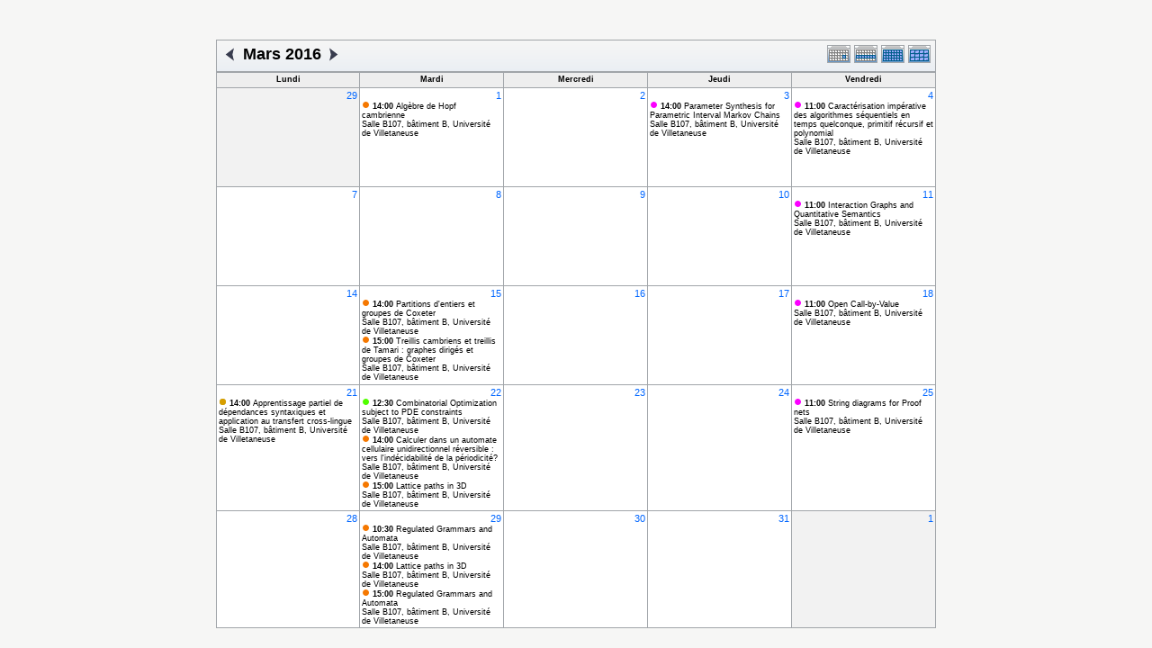

--- FILE ---
content_type: text/html; charset=UTF-8
request_url: https://lipn.univ-paris13.fr/applications/seminaires/phpicalendar/month.php?cal=a3,aoc,calin,lcr,mercred,rcln&getdate=20160313
body_size: 11748
content:
<!DOCTYPE html PUBLIC "-//W3C//DTD XHTML 1.0 Transitional//EN"
    "http://www.w3.org/TR/xhtml1/DTD/xhtml1-transitional.dtd">
<html xmlns="http://www.w3.org/1999/xhtml">
    <head>
        <meta http-equiv="content-type" content="text/html; charset=UTF-8" />
        <title>A3, AOC, CALIN, LCR, MERCRED, RCLN - Mars 2016</title>
        <link rel="stylesheet" type="text/css" href="https://lipn.univ-paris13.fr:443/applications/seminaires/phpicalendar/templates/noir/default.css" />
        <script id="nicetitle" type="text/javascript" src="https://lipn.univ-paris13.fr:443/applications/seminaires/phpicalendar/nicetitle/nicetitle.js"></script>
        <link rel="stylesheet" type="text/css" href="https://lipn.univ-paris13.fr:443/applications/seminaires/phpicalendar/nicetitle/nicetitle.css" />
        		
            <script language="JavaScript" type="text/javascript">
<!--
function openEventWindow(num) {
	// populate the hidden form
	var data = document.popup_data[num];
	var form = document.forms.eventPopupForm;
	form.elements.date.value = data.date;
	form.elements.time.value = data.time;
	form.elements.uid.value = data.uid;
	form.elements.cpath.value = data.cpath;
	form.elements.event_data.value = data.event_data;
	
	// open a new window
	var w = window.open('', 'Popup', 'scrollbars=yes,width=550,height=350');
	form.target = 'Popup';
	form.submit();
}

function EventData(date, time, uid, cpath, event_data) {
	this.date = date;
	this.time = time;
	this.uid = uid;
	this.cpath = cpath;
	this.event_data = event_data;
}
//-->
</script>
<script language="JavaScript" type="text/javascript">
<!--

function openTodoInfo(num) {	
	// populate the hidden form
	var data = document.todo_popup_data[num];
	var form = document.forms.todoPopupForm;

	form.elements.todo_data.value = data.todo_data;

	// open a new window
	var w = window.open('', 'Popup', 'scrollbars=yes,width=550,height=350');
	form.target = 'Popup';
	form.submit();
}
function TodoData(todo_data,todo_text) {
	this.todo_data = todo_data;
	this.todo_text = todo_text;
}

document.popup_data = new Array();
document.todo_popup_data = new Array();
//-->
</script>
<script language="JavaScript" type="text/javascript">
<!--

function submitform(form, value) {
	// Parse value.
	var values = decodeURI(value).split("&");
	var temp = values[0].split("?", 2);
	var action = temp[0];
	values[0] = temp[1];

	try {
		form.setAttribute("action", action);
	}
	catch(e) {
		form.action = action;
	}

	// Stuff the hidden form fields.
	for (var i = 0; i < values.length; i++) {
		temp = values[i].split("=", 2);
		form.elements.namedItem(temp[0]).value = temp[1];
	}

	// Clear the select+option value.
	var select = form.elements.namedItem("form_action")
	select.options[select.selectedIndex].value = "";

	form.submit();
}
//-->
</script>

    </head>
    <body>
        <script type="text/javascript">
            function afficher_cacher(id)
        {
                if (document.getElementById(id).style.display == "none")
            {
                        document.getElementById(id).style.display = "block";
                        document.getElementById('bouton_' + id).innerHTML = 'Cacher le texte';
                    }
                    else
            {
                        document.getElementById(id).style.display = "none";
                        document.getElementById('bouton_' + id).innerHTML = 'Afficher le texte';
                    }
                    return true;
                }
        </script>
        <form name="eventPopupForm" id="eventPopupForm" method="post" action="includes/event.php" style="display: none;">
            <input type="hidden" name="date" id="date" value="" />
            <input type="hidden" name="time" id="time" value="" />
            <input type="hidden" name="uid" id="uid" value="" />
            <input type="hidden" name="cpath" id="cpath" value="" />
            <input type="hidden" name="event_data" id="event_data" value="" />
        </form>
        <form name="todoPopupForm" id="todoPopupForm" method="post" action="includes/todo.php" style="display: none;">
            <input type="hidden" name="todo_data" id="todo_data" value="" />
            <input type="hidden" name="todo_text" id="todo_text" value="" />
        </form>

<center>
    
    <br><br>
   
    <table border="0" cellpadding="0" cellspacing="0" class="maintable">
        <tr>
            <td valign="top">
                <table width="100%" border="0" cellspacing="0" cellpadding="0" class="calborder">
                    <tr>
                        <td align="center" valign="middle">
                            <table width="100%" border="0" cellspacing="0" cellpadding="0">
                                <tr valign="top">
                                    <td align="left" width="100%" class="title">
                                        <table border="0" cellspacing="0" cellpadding="0">
                                            <tr valign="top">
                                                <td><a class="psf" href="month.php?cal=a3,aoc,calin,lcr,mercred,rcln&amp;getdate=20160213"><img src="templates/noir/images/left_day.gif" alt="Pr&eacute;c&eacute;dent" border="0" /></a></td>
                                                <td><h1>Mars 2016</h1></td>
                                                <td><a class="psf" href="month.php?cal=a3,aoc,calin,lcr,mercred,rcln&amp;getdate=20160413"><img src="templates/noir/images/right_day.gif" alt="Suivant" border="0" /></a></td>
                                            </tr>
                                        </table>
                                    </td>
                                    <td align="right" width="120" class="navback">	
                                        <div style="padding-top: 3px;">
                                            <table width="120" border="0" cellpadding="0" cellspacing="0">
                                                <tr valign="top">
                                                    <td><a class="psf" href="day.php?cal=a3,aoc,calin,lcr,mercred,rcln&amp;getdate=20160313"><img src="templates/noir/images/day_on.gif" alt="Jour" title="Jour" border="0" /></a></td>
                                                    <td><a class="psf" href="week.php?cal=a3,aoc,calin,lcr,mercred,rcln&amp;getdate=20160313"><img src="templates/noir/images/week_on.gif" alt="Semaine" title="Semaine" border="0" /></a></td>
                                                    <td><a class="psf" href="month.php?cal=a3,aoc,calin,lcr,mercred,rcln&amp;getdate=20160313"><img src="templates/noir/images/month_on.gif" alt="Mois" title="Mois" border="0" /></a></td>
                                                    <td><a class="psf" href="year.php?cal=a3,aoc,calin,lcr,mercred,rcln&amp;getdate=20160313"><img src="templates/noir/images/year_on.gif" alt="Ann&eacute;e" title="Ann&eacute;e" border="0" /></a></td>
                                                </tr>
                                            </table>
                                        </div>
                                    </td>
                                </tr>  			
                            </table>
                        </td>
                    </tr>	
                </table>
                <table width="100%" border="0" cellspacing="1" cellpadding="2" class="monthback tfixed">
	<tr>
		<td valign="top" height="12" class="dateback">
			<center class="V9BOLD">Lundi</center>
		</td><td valign="top" height="12" class="dateback">
			<center class="V9BOLD">Mardi</center>
		</td><td valign="top" height="12" class="dateback">
			<center class="V9BOLD">Mercredi</center>
		</td><td valign="top" height="12" class="dateback">
			<center class="V9BOLD">Jeudi</center>
		</td><td valign="top" height="12" class="dateback">
			<center class="V9BOLD">Vendredi</center>
		</td>
	</tr>
	<tr><td class="monthoff">
			<div align="right">
				<a class="psf" href="day.php?cal=a3,aoc,calin,lcr,mercred,rcln&amp;getdate=20160229">29</a>
			</div>
			
				
		</td><td class="monthreg">
			<div align="right">
				<a class="psf" href="day.php?cal=a3,aoc,calin,lcr,mercred,rcln&amp;getdate=20160301">1</a>
			</div>
			
			<div class="V9"><img src="templates/noir/images/monthdot_3.gif" alt="" width="9" height="9" border="0" />
				<script language='Javascript' type='text/javascript'><!--
				var eventData = new EventData('20160301', '1400', '20260114T150003CET-81032sXLoo@calin-1.lipn.fr','','a:25:{s:11:\"event_start\";s:4:\"1400\";s:9:\"event_end\";s:4:\"1700\";s:13:\"display_start\";s:4:\"1400\";s:11:\"display_end\";s:4:\"1700\";s:14:\"start_unixtime\";s:10:\"1456837200\";s:12:\"end_unixtime\";s:10:\"1456848000\";s:10:\"event_text\";s:31:\"Alg%C3%A8bre+de+Hopf+cambrienne\";s:12:\"event_length\";s:5:\"10800\";s:13:\"event_overlap\";s:1:\"0\";s:11:\"description\";s:975:\"Gr%C3%A9gory+Ch%C3%A2tel+En+1998%2C+Loday+et+Ronco+d%C3%A9crivent+une+alg%C3%A8bre+de+Hopf+combinatoire+dont+la+base+est+indic%C3%A9e+par+des+arbres+binaires.+Cette+alg%C3%A8bre+poss%C3%A8de+de+nombreux+liens+avec+divers+r%C3%A9sultats+ant%C3%A9rieurs.+Son+produit+est+en+particulier+li%C3%A9+aux+intervalles+du+treillis+de+Tamari%2C+structure+d%27ordre+partiel+dont+les+%C3%A9l%C3%A9ments+sont+des+arbres+binaires.+En+2006%2C+Reading+d%C3%A9finit+la+notion+de+treillis+cambrien+d%27un+groupes+de+Coxeter.+Le+treillis+Cambrien+g%C3%A9n%C3%A9ralise+l%27ordre+de+Tamari+en+utilisant+des+structures+arborescentes+qui+g%C3%A9n%C3%A9ralisent+les+arbres+binaires+%3A+les+arbres+cambriens.+Une+question+naturelle+se+pose+alors+%3A+est-il+possible+de+g%C3%A9n%C3%A9raliser+l%27alg%C3%A8bre+de+Hopf+de+Loday-Ronco+aux+arbres+cambriens+%3F+Dans+cette+pr%C3%A9sentation%2C+j%27expliquerai+les+r%C3%A9sultats+que+nous+avons+obtenus+avec+Vincent+Pilaud+sur+les+arbres+cambriens+en+type+A.\";s:6:\"status\";s:0:\"\";s:5:\"class\";s:0:\"\";s:9:\"spans_day\";s:0:\"\";s:8:\"location\";s:64:\"Salle+B107%2C+b%C3%A2timent+B%2C+Universit%C3%A9+de+Villetaneuse\";s:10:\"categories\";s:18:\"yooSEMINAIRE CALIN\";s:9:\"organizer\";s:6:\"a:0:{}\";s:8:\"attendee\";s:6:\"a:0:{}\";s:9:\"calnumber\";s:1:\"3\";s:7:\"calname\";s:5:\"CALIN\";s:8:\"timezone\";s:12:\"Europe/Paris\";s:5:\"other\";s:0:\"\";s:3:\"geo\";s:0:\"\";s:3:\"url\";s:0:\"\";s:8:\"sequence\";s:1:\"0\";s:5:\"recur\";s:0:\"\";}');
				document.popup_data[15] = eventData;
				// --></script><a class="ps3" title="Algèbre de Hopf cambrienne
14:00 - 17:00
Location: Salle B107, bâtiment B, Université de Villetaneuse

Grégory Châtel En 1998, Loday et Ronco décrivent une algèbre de Hopf combinatoire dont la base est indicée par des arbres binaires. Cette algèbre possède de nombreux liens avec divers résultats antérieurs. Son produit est en particulier lié aux intervalles du treillis de Tamari, structure d&#39;ordre partiel dont les éléments sont des arbres binaires. En 2006, Reading définit la notion de treillis cambrien d&#39;un groupes de Coxeter. Le treillis ..." href="#" onclick="openEventWindow(15); return false;"><span style="font-weight: bold;">14:00</span> Algèbre de Hopf cambrienne</a>
<br /><span style="font-size: 95%">Salle B107, bâtiment B, Université de Villetaneuse</span></div>	
		</td><td class="monthreg">
			<div align="right">
				<a class="psf" href="day.php?cal=a3,aoc,calin,lcr,mercred,rcln&amp;getdate=20160302">2</a>
			</div>
			
				
		</td><td class="monthreg">
			<div align="right">
				<a class="psf" href="day.php?cal=a3,aoc,calin,lcr,mercred,rcln&amp;getdate=20160303">3</a>
			</div>
			
			<div class="V9"><img src="templates/noir/images/monthdot_4.gif" alt="" width="9" height="9" border="0" />
				<script language='Javascript' type='text/javascript'><!--
				var eventData = new EventData('20160303', '1400', '20190227T150001CET-9399I0N3pa@lcr-1.lipn.fr','','a:25:{s:11:\"event_start\";s:4:\"1400\";s:9:\"event_end\";s:4:\"1500\";s:13:\"display_start\";s:4:\"1400\";s:11:\"display_end\";s:4:\"1500\";s:14:\"start_unixtime\";s:10:\"1457010000\";s:12:\"end_unixtime\";s:10:\"1457013600\";s:10:\"event_text\";s:57:\"Parameter+Synthesis+for+Parametric+Interval+Markov+Chains\";s:12:\"event_length\";s:4:\"3600\";s:13:\"event_overlap\";s:1:\"0\";s:11:\"description\";s:805:\"Laure+Petrucci+Interval+Markov+Chains+%28IMCs%29+are+the+base+of+a+classic+probabilistic+specification+theory+introduced+by+Larsen+and+Jonsson+in+1991.+They+are+also+a+popular+abstraction+for+probabilistic+systems.+In+this+paper+we+study+parameter+synthesis+for+a+parametric+extension+of+Interval+Markov+Chains+in+which+the+endpoints+of+intervals+may+be+replaced+with+parameters.+In+particular%[base64].+We+also+discuss+how+our+constructions+can+be+modified+in+order+to+synthesise+all+parameter+values+ensuring+other+typical+properties.+Joint+work+with+Beno%C3%AEt+Delahaye+and+Didier+Lime\";s:6:\"status\";s:0:\"\";s:5:\"class\";s:0:\"\";s:9:\"spans_day\";s:0:\"\";s:8:\"location\";s:64:\"Salle+B107%2C+b%C3%A2timent+B%2C+Universit%C3%A9+de+Villetaneuse\";s:10:\"categories\";s:16:\"yooSEMINAIRE LCR\";s:9:\"organizer\";s:6:\"a:0:{}\";s:8:\"attendee\";s:6:\"a:0:{}\";s:9:\"calnumber\";s:1:\"4\";s:7:\"calname\";s:3:\"LCR\";s:8:\"timezone\";s:12:\"Europe/Paris\";s:5:\"other\";s:0:\"\";s:3:\"geo\";s:0:\"\";s:3:\"url\";s:0:\"\";s:8:\"sequence\";s:1:\"0\";s:5:\"recur\";s:0:\"\";}');
				document.popup_data[16] = eventData;
				// --></script><a class="ps3" title="Parameter Synthesis for Parametric Interval Markov Chains
14:00 - 15:00
Location: Salle B107, bâtiment B, Université de Villetaneuse

Laure Petrucci Interval Markov Chains (IMCs) are the base of a classic probabilistic specification theory introduced by Larsen and Jonsson in 1991. They are also a popular abstraction for probabilistic systems. In this paper we study parameter synthesis for a parametric extension of Interval Markov Chains in which the endpoints of intervals may be replaced with parameters. In particular, we propose constructions for the synthesis of all parameter values ensuring several properties such as consistency and consistent reachability in both the ..." href="#" onclick="openEventWindow(16); return false;"><span style="font-weight: bold;">14:00</span> Parameter Synthesis for Parametric Interval Markov Chains</a>
<br /><span style="font-size: 95%">Salle B107, bâtiment B, Université de Villetaneuse</span></div>	
		</td><td class="monthreg">
			<div align="right">
				<a class="psf" href="day.php?cal=a3,aoc,calin,lcr,mercred,rcln&amp;getdate=20160304">4</a>
			</div>
			
			<div class="V9"><img src="templates/noir/images/monthdot_4.gif" alt="" width="9" height="9" border="0" />
				<script language='Javascript' type='text/javascript'><!--
				var eventData = new EventData('20160304', '1100', '20190227T150001CET-9394CEBnOp@lcr-1.lipn.fr','','a:25:{s:11:\"event_start\";s:4:\"1100\";s:9:\"event_end\";s:4:\"1230\";s:13:\"display_start\";s:4:\"1100\";s:11:\"display_end\";s:4:\"1230\";s:14:\"start_unixtime\";s:10:\"1457085600\";s:12:\"end_unixtime\";s:10:\"1457091000\";s:10:\"event_text\";s:129:\"Caract%C3%A9risation+imp%C3%A9rative+des+algorithmes+s%C3%A9quentiels+en+temps+quelconque%2C+primitif+r%C3%A9cursif+et+polynomial\";s:12:\"event_length\";s:4:\"5400\";s:13:\"event_overlap\";s:1:\"0\";s:11:\"description\";s:3092:\"Yoann+Marquer+Les+fonctions+calculables+ont+%C3%A9t%C3%A9+formalis%C3%A9es+par+diff%C3%A9rents+mod%C3%A8les+de+calcul+%28r%C3%A9cursion%2C+lambda-calcul%2C+machines+de+Turing%29+ayant+le+m%C3%AAme+comportement+entr%C3%A9es-sortie+%3A+c%27est+la+th%C3%A8se+de+Church.+Par+exemple%2C+une+machine+de+Turing+%C3%A0+un+ruban+peut+simuler+les+r%C3%A9sultats+calcul%C3%A9s+par+une+machine+%C3%A0+deux+rubans.+Pourtant%2C+pour+la+reconnaissance+de+palindrome+la+machine+%C3%A0+un+seul+ruban+n%C3%A9cessite+une+complexit%C3%A9+en+temps+sup%C3%A9rieure.+Ainsi%2C+il+faut+%C3%A9tudier+les+%C3%A9tapes+interm%C3%A9diaires.+Nous+d%C3%A9finissons+donc+une+simulation+pas+%C3%A0+pas+entre+ex%C3%A9cutions%2C+utilisant+uniquement+des+variables+temporaires+et+une+dilatation+temporelle.%0A%0A%0ALa+th%C3%A8se+de+Church+concernait+donc+les+fonctions%2C+et+il+nous+faut+une+nouvelle+th%C3%A8se+pour+les+algorithmes.+Nous+avons+choisi+celle+de+Gurevich+pour+sa+pr%C3%A9sentation+axiomatique+%3A+un+algorithme+s%C3%A9quentiel+est+un+objet+v%C3%A9rifiant+les+trois+postulats+de+temps+s%C3%A9quentiel%2C+d%27%C3%A9tats+abstraits+et+d%27exploration+born%C3%A9e.+De+plus%2C+il+a+montr%C3%A9+que+les+algorithmes+s%C3%A9quentiels+co%C3%AFncident+avec+son+mod%C3%A8le+des+Abstract+State+Machines.+Nous+dirons+donc+qu%27un+mod%C3%A8le+de+calcul+est+algorithmiquement+complet+s%27il+existe+une+simulation+mutuelle+d%27ex%C3%A9cutions+entre+lui+et+les+ASMs.%0A%0A%0APour+obtenir+des+r%C3%A9sultats+sur+des+mod%C3%A8les+de+calcul+plus+usuels%2C+nous+formalisons+les+langages+imp%C3%A9ratifs+par+un+syst%C3%A8me+de+transition.+En+%C3%A9tudiant+leur+s%C3%A9mantique+op%C3%A9rationnelle+pas+%C3%A0+pas+et+en+d%C3%A9veloppant+une+notion+de+graphe+d%27ex%C3%A9cution%2C+nous+montrons+qu%27une+variante+du+langage+While+de+Jones+est+algorithmiquement+compl%C3%A8te.+Ce+r%C3%A9sultat+%C3%A9tant+%C3%A0+structures+de+donn%C3%A9es+pr%C3%A8s%2C+il+correspond+donc+%C3%A0+une+%C3%A9quivalence+entre+les+structures+de+contr%C3%B4le+des+ASMs+et+des+langages+imp%C3%A9ratifs.+De+plus%2C+%C3%A9tant+pr%C3%A9occup%C3%A9s+par+la+faisabilit%C3%A9+des+algorithmes%2C+nous+montrons+que+les+structures+du+premier+ordre+utilis%C3%A9es+par+Gurevich+permettent+bien+d%27impl%C3%A9menter+les+structures+de+donn%C3%A9es+usuelles.%0A%0A%0ANotre+soucis+de+la+faisabilit%C3%A9+nous+a+%C3%A9galement+conduit+%C3%A0+%C3%A9tudier+en+terme+de+complexit%C3%A9+implicite+deux+restrictions+des+ASMs+%3A+celles+en+temps+primitif+r%C3%A9cursif+%28les+op%C3%A9rations+usuelles+et+terminales%29+et+celles+en+temps+polynomial+%28les+ex%C3%A9cutions+r%C3%A9alistes%29.+Nous+montrons+d%27une+part+que+si+les+structures+de+donn%C3%A9es+sont+%C3%A9galement+primitives+r%C3%A9cursives%2C+alors+une+variante+LoopC+du+langage+Loop+de+Meyer+et+Ritchie+est+compl%C3%A8te+pour+les+algorithmes+en+temps+primitif+r%C3%A9cursif.+D%27autre+part%2C+une+restriction+syntaxique+LoopCstat+de+LoopC+est+compl%C3%A8te+pour+les+algorithmes+en+temps+polynomial%2C+sans+restriction+sur+les+structures+de+donn%C3%A9es+et+en+caract%C3%A9risant+syntaxiquement+le+degr%C3%A9+du+polyn%C3%B4me.\";s:6:\"status\";s:0:\"\";s:5:\"class\";s:0:\"\";s:9:\"spans_day\";s:0:\"\";s:8:\"location\";s:64:\"Salle+B107%2C+b%C3%A2timent+B%2C+Universit%C3%A9+de+Villetaneuse\";s:10:\"categories\";s:16:\"yooSEMINAIRE LCR\";s:9:\"organizer\";s:6:\"a:0:{}\";s:8:\"attendee\";s:6:\"a:0:{}\";s:9:\"calnumber\";s:1:\"4\";s:7:\"calname\";s:3:\"LCR\";s:8:\"timezone\";s:12:\"Europe/Paris\";s:5:\"other\";s:0:\"\";s:3:\"geo\";s:0:\"\";s:3:\"url\";s:0:\"\";s:8:\"sequence\";s:1:\"0\";s:5:\"recur\";s:0:\"\";}');
				document.popup_data[17] = eventData;
				// --></script><a class="ps3" title="Caractérisation impérative des algorithmes séquentiels en temps quelconque, primitif récursif et polynomial
11:00 - 12:30
Location: Salle B107, bâtiment B, Université de Villetaneuse

Yoann Marquer Les fonctions calculables ont été formalisées par différents modèles de calcul (récursion, lambda-calcul, machines de Turing) ayant le même comportement entrées-sortie : c&#39;est la thèse de Church. Par exemple, une machine de Turing à un ruban peut simuler les résultats calculés par une machine à deux rubans. Pourtant, pour la reconnaissance de palindrome la machine à un seul ruban nécessite une complexité en temps supérieure. Ainsi, il faut étudier les é..." href="#" onclick="openEventWindow(17); return false;"><span style="font-weight: bold;">11:00</span> Caractérisation impérative des algorithmes séquentiels en temps quelconque, primitif récursif et polynomial</a>
<br /><span style="font-size: 95%">Salle B107, bâtiment B, Université de Villetaneuse</span></div>	
		</td></tr><tr><td class="monthreg">
			<div align="right">
				<a class="psf" href="day.php?cal=a3,aoc,calin,lcr,mercred,rcln&amp;getdate=20160307">7</a>
			</div>
			
				
		</td><td class="monthreg">
			<div align="right">
				<a class="psf" href="day.php?cal=a3,aoc,calin,lcr,mercred,rcln&amp;getdate=20160308">8</a>
			</div>
			
				
		</td><td class="monthreg">
			<div align="right">
				<a class="psf" href="day.php?cal=a3,aoc,calin,lcr,mercred,rcln&amp;getdate=20160309">9</a>
			</div>
			
				
		</td><td class="monthreg">
			<div align="right">
				<a class="psf" href="day.php?cal=a3,aoc,calin,lcr,mercred,rcln&amp;getdate=20160310">10</a>
			</div>
			
				
		</td><td class="monthreg">
			<div align="right">
				<a class="psf" href="day.php?cal=a3,aoc,calin,lcr,mercred,rcln&amp;getdate=20160311">11</a>
			</div>
			
			<div class="V9"><img src="templates/noir/images/monthdot_4.gif" alt="" width="9" height="9" border="0" />
				<script language='Javascript' type='text/javascript'><!--
				var eventData = new EventData('20160311', '1100', '20190227T150001CET-9388iD8siW@lcr-1.lipn.fr','','a:25:{s:11:\"event_start\";s:4:\"1100\";s:9:\"event_end\";s:4:\"1230\";s:13:\"display_start\";s:4:\"1100\";s:11:\"display_end\";s:4:\"1230\";s:14:\"start_unixtime\";s:10:\"1457690400\";s:12:\"end_unixtime\";s:10:\"1457695800\";s:10:\"event_text\";s:45:\"Interaction+Graphs+and+Quantitative+Semantics\";s:12:\"event_length\";s:4:\"5400\";s:13:\"event_overlap\";s:1:\"0\";s:11:\"description\";s:1277:\"Thomas+Seiller+Interaction+Graphs+%28IG%29+models+were+introduced+as+a+generalisation+of+Girard%C2%92s+Geometry+of+Interaction+%28GOI%29+constructions+based+on+the+interpretation+of+proofs+as+%28finite%2C+weigthed%29+graphs.+Recent+results+use+IG+models+to+bring+into+vision+a+new+relation+between+dynamic+and+denotational+semantics.%0AThe+first+contribution+of+this+work+is+the+definition+of+categories+of+triskells%2C+which+generalises+both+the+bicategory+of+spans+and+the+categories+of+matrices+and+arrays+over+a+semiring+%28also+known+as+categories+of+weighted+relations%29.+Secondly%2C+it+sheds+light+onto+a+new+relationship+between+dynamic+and+quantitative+denotational+semantics+for+multiplicative+linear+logic+%28MLL%29%2C+providing+formal+grounds+to+the+claim+that+IG+models+are+a+quantitative+generalisation+of+dynamic+semantics%2C+i.e.+GOI+and+game+semantics.+Finally%2C+this+functor+is+shown+to+preserve+not+only+the+interpretation+of+proofs+but+also+induced+double-glueing+refinements%3A+it+is+shown+to+lift+to+a+map+from+the+double-glueing+construction+defining+IG+models+to+the+double-glueing+construction+yielding+coherence+spaces.+For+this+purpose%2C+a+very+general+notion+of+quantitative+coherence+spaces+is+introduced%2C+and+shown+to+model+full+linear+logic.\";s:6:\"status\";s:0:\"\";s:5:\"class\";s:0:\"\";s:9:\"spans_day\";s:0:\"\";s:8:\"location\";s:64:\"Salle+B107%2C+b%C3%A2timent+B%2C+Universit%C3%A9+de+Villetaneuse\";s:10:\"categories\";s:16:\"yooSEMINAIRE LCR\";s:9:\"organizer\";s:6:\"a:0:{}\";s:8:\"attendee\";s:6:\"a:0:{}\";s:9:\"calnumber\";s:1:\"4\";s:7:\"calname\";s:3:\"LCR\";s:8:\"timezone\";s:12:\"Europe/Paris\";s:5:\"other\";s:0:\"\";s:3:\"geo\";s:0:\"\";s:3:\"url\";s:0:\"\";s:8:\"sequence\";s:1:\"0\";s:5:\"recur\";s:0:\"\";}');
				document.popup_data[18] = eventData;
				// --></script><a class="ps3" title="Interaction Graphs and Quantitative Semantics
11:00 - 12:30
Location: Salle B107, bâtiment B, Université de Villetaneuse

Thomas Seiller Interaction Graphs (IG) models were introduced as a generalisation of Girards Geometry of Interaction (GOI) constructions based on the interpretation of proofs as (finite, weigthed) graphs. Recent results use IG models to bring into vision a new relation between dynamic and denotational semantics.
The first contribution of this work is the definition of categories of triskells, which generalises both the bicategory of spans and the categories of matrices and arrays over a semiring (also known as ..." href="#" onclick="openEventWindow(18); return false;"><span style="font-weight: bold;">11:00</span> Interaction Graphs and Quantitative Semantics</a>
<br /><span style="font-size: 95%">Salle B107, bâtiment B, Université de Villetaneuse</span></div>	
		</td></tr><tr><td class="monthreg">
			<div align="right">
				<a class="psf" href="day.php?cal=a3,aoc,calin,lcr,mercred,rcln&amp;getdate=20160314">14</a>
			</div>
			
				
		</td><td class="monthreg">
			<div align="right">
				<a class="psf" href="day.php?cal=a3,aoc,calin,lcr,mercred,rcln&amp;getdate=20160315">15</a>
			</div>
			
			<div class="V9"><img src="templates/noir/images/monthdot_3.gif" alt="" width="9" height="9" border="0" />
				<script language='Javascript' type='text/javascript'><!--
				var eventData = new EventData('20160315', '1400', '20260114T150003CET-8099VcgVuz@calin-1.lipn.fr','','a:25:{s:11:\"event_start\";s:4:\"1400\";s:9:\"event_end\";s:4:\"1700\";s:13:\"display_start\";s:4:\"1400\";s:11:\"display_end\";s:4:\"1700\";s:14:\"start_unixtime\";s:10:\"1458046800\";s:12:\"end_unixtime\";s:10:\"1458057600\";s:10:\"event_text\";s:44:\"Partitions+d%27entiers+et+groupes+de+Coxeter\";s:12:\"event_length\";s:5:\"10800\";s:13:\"event_overlap\";s:1:\"1\";s:11:\"description\";s:1227:\"Mathias+P%C3%A9tr%C3%A9olle+En+2009%2C+Han+a+red%C3%A9couvert+et+g%C3%A9n%C3%A9ralis%C3%A9+une+identit%C3%A9+due+%C3%A0+Nekrasovet+Okounkov%2C+qui+fait+un+lien+entre+d%27un+cot%C3%A9%2C+les+puissances+de+lafonction+%C3%AAta+de+Dedekind%2C+et+de+l%27autre+les+partages+d%27entiers+et+leurslongueurs+d%27%C3%A9querres.++Pour+cela%2C+il+utilise+la+formule+de+Macdonald+pourle+syst%C3%A8me+affine+de+racines+de+type+A.+Je+montrerai+comment%2C+%C3%A0+l%27aidede+bijections%2C+il+est+possible+de+d%C3%A9montrer+des+identit%C3%A9s+deNekrasov-Okounkov+pour+d%27autres+types+de+syst%C3%A8mes+de+racines+%28typeaffine+C+et+D+notamment%29%2C+et+je+pr%C3%A9senterai+les+nouvelles+formules+des%C3%A9querres+qui+en+d%C3%A9coulent.Dans+une+seconde+partie%2C+je+pr%C3%A9senterai+la+notion+d%27%C3%A9l%C3%A9mentscycliquement+pleinement+commutatifs+dans+les+groupes+de+Coxeter%2C+qui+ont%C3%A9t%C3%A9+introduits+pour+%C3%A9tudier+une+version+cyclique+d%27un+th%C3%A9or%C3%A8me+deMatsumoto.+Je+montrerai+ensuit+comment%2C+en+utilisant+la+th%C3%A9orie+desautomates+finis%2C+on+peut+d%C3%A9montrer+que+la+s%C3%A9rie+g%C3%A9n%C3%A9ratrice+de+ces%C3%A9l%C3%A9ments+est+une+fraction+rationnelle%2C+quelque+soit+le+groupe+de+Coxeterconsid%C3%A9r%C3%A9.\";s:6:\"status\";s:0:\"\";s:5:\"class\";s:0:\"\";s:9:\"spans_day\";s:0:\"\";s:8:\"location\";s:64:\"Salle+B107%2C+b%C3%A2timent+B%2C+Universit%C3%A9+de+Villetaneuse\";s:10:\"categories\";s:18:\"yooSEMINAIRE CALIN\";s:9:\"organizer\";s:6:\"a:0:{}\";s:8:\"attendee\";s:6:\"a:0:{}\";s:9:\"calnumber\";s:1:\"3\";s:7:\"calname\";s:5:\"CALIN\";s:8:\"timezone\";s:12:\"Europe/Paris\";s:5:\"other\";s:0:\"\";s:3:\"geo\";s:0:\"\";s:3:\"url\";s:0:\"\";s:8:\"sequence\";s:1:\"0\";s:5:\"recur\";s:0:\"\";}');
				document.popup_data[19] = eventData;
				// --></script><a class="ps3" title="Partitions d&#39;entiers et groupes de Coxeter
14:00 - 17:00
Location: Salle B107, bâtiment B, Université de Villetaneuse

Mathias Pétréolle En 2009, Han a redécouvert et généralisé une identité due à Nekrasovet Okounkov, qui fait un lien entre d&#39;un coté, les puissances de lafonction êta de Dedekind, et de l&#39;autre les partages d&#39;entiers et leurslongueurs d&#39;équerres.  Pour cela, il utilise la formule de Macdonald pourle système affine de racines de type A. Je montrerai comment, à l&#39;aidede bijections, il est possible de démontrer des identités deNekrasov-Okounkov pour d&#39;..." href="#" onclick="openEventWindow(19); return false;"><span style="font-weight: bold;">14:00</span> Partitions d'entiers et groupes de Coxeter</a>
<br /><span style="font-size: 95%">Salle B107, bâtiment B, Université de Villetaneuse</span></div><div class="V9"><img src="templates/noir/images/monthdot_3.gif" alt="" width="9" height="9" border="0" />
				<script language='Javascript' type='text/javascript'><!--
				var eventData = new EventData('20160315', '1500', '20260114T150003CET-8095mo1jnm@calin-1.lipn.fr','','a:25:{s:11:\"event_start\";s:4:\"1500\";s:9:\"event_end\";s:4:\"1800\";s:13:\"display_start\";s:4:\"1500\";s:11:\"display_end\";s:4:\"1800\";s:14:\"start_unixtime\";s:10:\"1458050400\";s:12:\"end_unixtime\";s:10:\"1458061200\";s:10:\"event_text\";s:87:\"Treillis+cambriens+et+treillis+de+Tamari+%3A+graphes+dirig%C3%A9s+et+groupes+de+Coxeter\";s:12:\"event_length\";s:5:\"10800\";s:13:\"event_overlap\";s:1:\"1\";s:11:\"description\";s:19:\"Fran%C3%A7ois+Viard\";s:6:\"status\";s:0:\"\";s:5:\"class\";s:0:\"\";s:9:\"spans_day\";s:0:\"\";s:8:\"location\";s:64:\"Salle+B107%2C+b%C3%A2timent+B%2C+Universit%C3%A9+de+Villetaneuse\";s:10:\"categories\";s:18:\"yooSEMINAIRE CALIN\";s:9:\"organizer\";s:6:\"a:0:{}\";s:8:\"attendee\";s:6:\"a:0:{}\";s:9:\"calnumber\";s:1:\"3\";s:7:\"calname\";s:5:\"CALIN\";s:8:\"timezone\";s:12:\"Europe/Paris\";s:5:\"other\";s:0:\"\";s:3:\"geo\";s:0:\"\";s:3:\"url\";s:0:\"\";s:8:\"sequence\";s:1:\"0\";s:5:\"recur\";s:0:\"\";}');
				document.popup_data[20] = eventData;
				// --></script><a class="ps3" title="Treillis cambriens et treillis de Tamari : graphes dirigés et groupes de Coxeter
15:00 - 18:00
Location: Salle B107, bâtiment B, Université de Villetaneuse

François Viard" href="#" onclick="openEventWindow(20); return false;"><span style="font-weight: bold;">15:00</span> Treillis cambriens et treillis de Tamari : graphes dirigés et groupes de Coxeter</a>
<br /><span style="font-size: 95%">Salle B107, bâtiment B, Université de Villetaneuse</span></div>	
		</td><td class="monthreg">
			<div align="right">
				<a class="psf" href="day.php?cal=a3,aoc,calin,lcr,mercred,rcln&amp;getdate=20160316">16</a>
			</div>
			
				
		</td><td class="monthreg">
			<div align="right">
				<a class="psf" href="day.php?cal=a3,aoc,calin,lcr,mercred,rcln&amp;getdate=20160317">17</a>
			</div>
			
				
		</td><td class="monthreg">
			<div align="right">
				<a class="psf" href="day.php?cal=a3,aoc,calin,lcr,mercred,rcln&amp;getdate=20160318">18</a>
			</div>
			
			<div class="V9"><img src="templates/noir/images/monthdot_4.gif" alt="" width="9" height="9" border="0" />
				<script language='Javascript' type='text/javascript'><!--
				var eventData = new EventData('20160318', '1100', '20190227T150001CET-93737VPiBD@lcr-1.lipn.fr','','a:25:{s:11:\"event_start\";s:4:\"1100\";s:9:\"event_end\";s:4:\"1230\";s:13:\"display_start\";s:4:\"1100\";s:11:\"display_end\";s:4:\"1230\";s:14:\"start_unixtime\";s:10:\"1458295200\";s:12:\"end_unixtime\";s:10:\"1458300600\";s:10:\"event_text\";s:18:\"Open+Call-by-Value\";s:12:\"event_length\";s:4:\"5400\";s:13:\"event_overlap\";s:1:\"0\";s:11:\"description\";s:1491:\"Giulio+Guerrieri+The+elegant+theory+of+the+call-by-value+lambda-calculus+relies+on%0Aweak+evaluation+and+closed+terms%2C+that+are+natural+hypotheses+in%0Athe+study+of+programming+languages.+To+model+proof+assistants%2C%0Ahowever%2C+strong+evaluation+and+open+terms+are+required%2C+and+it+is%0Awell+known+that+the+operational+semantics+of+call-by-value+becomes%0Aproblematic+in+this+case%2C+as+first+pointed+out+by+Paolini+and+Ronchi%0Adella+Rocca.+Here+we+study+the+intermediate+setting%C2%97that+we+call%0AOpen+Call-by-Value%C2%97of+weak+evaluation+with+open+terms%2C+on+top%0Aof+which+Gr%C3%A9goire+and+Leroy+designed+the+abstract+machine+of+Coq.%0AVarious+calculi+for+Open+Call-by-Value+already+exist%2C+coming+from%0Alogical%2C+semantical%2C+or+implementative+points+of+view%2C+each+one+with%0Aits+pros+and+cons.+This+paper+presents+a+detailed+comparative+study%0Aof+their+operational+semantics.+First%2C+we+show+that+all+calculi+are%0Aequivalent+from+a+termination+point+of+view%2C+justifying+the+slogan%0AOpen+Call-by-Value.+Second%2C+we+compare+their+equational+theories.%0AThird%2C+we+present+a+detailed+quantitative+analysis+of+the+time+cost%0Amodel.+Four%2C+we+introduce+a+new+simple+abstract+machine%2C+and%0Aprove+it+a+reasonable+implementation+of+Open+Call-by-Value+with%0Arespect+to+its+cost+model.+Along+the+way%2C+there+emerges+a+sharp%0Adeconstruction+of+call-by-value+evaluation+and+of+the+complexity+of%0Aits+implementations.%0A%0A%28Joint+work+with+Beniamino+Accattoli%29\";s:6:\"status\";s:0:\"\";s:5:\"class\";s:0:\"\";s:9:\"spans_day\";s:0:\"\";s:8:\"location\";s:64:\"Salle+B107%2C+b%C3%A2timent+B%2C+Universit%C3%A9+de+Villetaneuse\";s:10:\"categories\";s:16:\"yooSEMINAIRE LCR\";s:9:\"organizer\";s:6:\"a:0:{}\";s:8:\"attendee\";s:6:\"a:0:{}\";s:9:\"calnumber\";s:1:\"4\";s:7:\"calname\";s:3:\"LCR\";s:8:\"timezone\";s:12:\"Europe/Paris\";s:5:\"other\";s:0:\"\";s:3:\"geo\";s:0:\"\";s:3:\"url\";s:0:\"\";s:8:\"sequence\";s:1:\"0\";s:5:\"recur\";s:0:\"\";}');
				document.popup_data[21] = eventData;
				// --></script><a class="ps3" title="Open Call-by-Value
11:00 - 12:30
Location: Salle B107, bâtiment B, Université de Villetaneuse

Giulio Guerrieri The elegant theory of the call-by-value lambda-calculus relies on
weak evaluation and closed terms, that are natural hypotheses in
the study of programming languages. To model proof assistants,
however, strong evaluation and open terms are required, and it is
well known that the operational semantics of call-by-value becomes
problematic in this case, as first pointed out by Paolini and Ronchi
della Rocca. Here we study the intermediate settingthat we call
..." href="#" onclick="openEventWindow(21); return false;"><span style="font-weight: bold;">11:00</span> Open Call-by-Value</a>
<br /><span style="font-size: 95%">Salle B107, bâtiment B, Université de Villetaneuse</span></div>	
		</td></tr><tr><td class="monthreg">
			<div align="right">
				<a class="psf" href="day.php?cal=a3,aoc,calin,lcr,mercred,rcln&amp;getdate=20160321">21</a>
			</div>
			
			<div class="V9"><img src="templates/noir/images/monthdot_6.gif" alt="" width="9" height="9" border="0" />
				<script language='Javascript' type='text/javascript'><!--
				var eventData = new EventData('20160321', '1400', '20260114T150003CET-8089rvf7RC@rcln-1.lipn.fr','','a:25:{s:11:\"event_start\";s:4:\"1400\";s:9:\"event_end\";s:4:\"1500\";s:13:\"display_start\";s:4:\"1400\";s:11:\"display_end\";s:4:\"1500\";s:14:\"start_unixtime\";s:10:\"1458565200\";s:12:\"end_unixtime\";s:10:\"1458568800\";s:10:\"event_text\";s:94:\"Apprentissage+partiel+de+d%C3%A9pendances+syntaxiques+et+application+au+transfert+cross-lingue\";s:12:\"event_length\";s:4:\"3600\";s:13:\"event_overlap\";s:1:\"0\";s:11:\"description\";s:1111:\"Oph%C3%A9lie+Lacroix+L%27apprentissage+supervis%C3%A9+est+largement+utilis%C3%A9+dans+le+domaine+du+TAL+mais+requiert+l%27exploitation+de+donn%C3%A9es+correctement+annot%C3%A9es.+Nous+nous+int%C3%A9ressons+en+particulier+au+cas+de+l%27analyse+syntaxique+en+d%C3%A9pendances+et+montrons+qu%27il+est+possible+d%27apprendre+un+analyseur+par+transition+%C3%A0+partir+de+donn%C3%A9es+partiellement+annot%C3%A9es.+%0ACe+proc%C3%A9d%C3%A9+est+notamment+profitable+dans+le+cas+du+transfert+d%27annotations+cross-lingue+pour+lequel+les+informations+syntaxiques+%28les+d%C3%A9pendances%29+sont+projet%C3%A9es+d%27une+langue+source+%28bien+dot%C3%A9e%29+%C3%A0+une+langue+cible+%28peu+dot%C3%A9e%29+via+des+liens+d%27alignements.+Les+donn%C3%A9es+partiellement+annot%C3%A9es+g%C3%A9n%C3%A9r%C3%A9es+%C3%A0+partir+de+cette+m%C3%A9thode+permettent+d%27appre+ndre+des+analyseurs+en+d%C3%A9pendances+pour+les+langues+cibl%C3%A9es.+Cette+m%C3%A9thode+simple+de+transfert+obtient+des+performances+qui+rivalisent+avec+celles+de+m%C3%A9thodes+%C3%A9tat-de-l%27art+r%C3%A9centes%2C+tout+en+ayant+un+co%C3%BBt+algorithmique+moindre.\";s:6:\"status\";s:0:\"\";s:5:\"class\";s:0:\"\";s:9:\"spans_day\";s:0:\"\";s:8:\"location\";s:64:\"Salle+B107%2C+b%C3%A2timent+B%2C+Universit%C3%A9+de+Villetaneuse\";s:10:\"categories\";s:17:\"yooSEMINAIRE RCLN\";s:9:\"organizer\";s:6:\"a:0:{}\";s:8:\"attendee\";s:6:\"a:0:{}\";s:9:\"calnumber\";s:1:\"6\";s:7:\"calname\";s:4:\"RCLN\";s:8:\"timezone\";s:12:\"Europe/Paris\";s:5:\"other\";s:0:\"\";s:3:\"geo\";s:0:\"\";s:3:\"url\";s:0:\"\";s:8:\"sequence\";s:1:\"0\";s:5:\"recur\";s:0:\"\";}');
				document.popup_data[22] = eventData;
				// --></script><a class="ps3" title="Apprentissage partiel de dépendances syntaxiques et application au transfert cross-lingue
14:00 - 15:00
Location: Salle B107, bâtiment B, Université de Villetaneuse

Ophélie Lacroix L&#39;apprentissage supervisé est largement utilisé dans le domaine du TAL mais requiert l&#39;exploitation de données correctement annotées. Nous nous intéressons en particulier au cas de l&#39;analyse syntaxique en dépendances et montrons qu&#39;il est possible d&#39;apprendre un analyseur par transition à partir de données partiellement annotées. 
Ce procédé est notamment profitable dans le cas du transfert d&#39;annotations cross-lingue pour lequel les informations syntaxiques (les dé..." href="#" onclick="openEventWindow(22); return false;"><span style="font-weight: bold;">14:00</span> Apprentissage partiel de dépendances syntaxiques et application au transfert cross-lingue</a>
<br /><span style="font-size: 95%">Salle B107, bâtiment B, Université de Villetaneuse</span></div>	
		</td><td class="monthreg">
			<div align="right">
				<a class="psf" href="day.php?cal=a3,aoc,calin,lcr,mercred,rcln&amp;getdate=20160322">22</a>
			</div>
			
			<div class="V9"><img src="templates/noir/images/monthdot_2.gif" alt="" width="9" height="9" border="0" />
				<script language='Javascript' type='text/javascript'><!--
				var eventData = new EventData('20160322', '1230', '20260114T150003CET-8079jgeUVx@aoc-1.lipn.fr','','a:25:{s:11:\"event_start\";s:4:\"1230\";s:9:\"event_end\";s:4:\"1330\";s:13:\"display_start\";s:4:\"1230\";s:11:\"display_end\";s:4:\"1330\";s:14:\"start_unixtime\";s:10:\"1458646200\";s:12:\"end_unixtime\";s:10:\"1458649800\";s:10:\"event_text\";s:53:\"Combinatorial+Optimization+subject+to+PDE+constraints\";s:12:\"event_length\";s:4:\"3600\";s:13:\"event_overlap\";s:1:\"0\";s:11:\"description\";s:964:\"Christoph+Buchheim++We+investigate+a+class+of+optimal+control+problems+where+the+control+parameters+are+binary+variables%2C+which+are+supposed+to+be+static+and+probably+subject+to+combinatorial+constraints.+Additionally%2C+the+problem+contains+state+constraints+involving+semi-linear+elliptic+partial+differential+equations+%28PDEs%29.+As+an+example%2C+the+binary+variables+may+correspond+to+the+activation+of+given+heat+sources+attached+to+a+metal+sheet%2C+the+optimization+problem+then+consists+in+switching+on+the+smallest+number+of+heat+sources+such+that+the+point-wise+temperature+of+the+metal+sheet+is+in+a+specified+range.+Our+main+result+is+that+each+state+is+a+concave+function+in+the+binary+control+vector.+This+allows+us+to+define+an+outer+approximation+scheme+in+which+we+alternate+between+the+solution+of+a+non-linear+PDE+and+an+integer+linear+program.+Using+this+approach%2C+we+can+solve+instances+on+up+to+2000+binary+variables+to+global+optimality.\";s:6:\"status\";s:0:\"\";s:5:\"class\";s:0:\"\";s:9:\"spans_day\";s:0:\"\";s:8:\"location\";s:64:\"Salle+B107%2C+b%C3%A2timent+B%2C+Universit%C3%A9+de+Villetaneuse\";s:10:\"categories\";s:16:\"yooSEMINAIRE AOC\";s:9:\"organizer\";s:6:\"a:0:{}\";s:8:\"attendee\";s:6:\"a:0:{}\";s:9:\"calnumber\";s:1:\"2\";s:7:\"calname\";s:3:\"AOC\";s:8:\"timezone\";s:12:\"Europe/Paris\";s:5:\"other\";s:0:\"\";s:3:\"geo\";s:0:\"\";s:3:\"url\";s:0:\"\";s:8:\"sequence\";s:1:\"0\";s:5:\"recur\";s:0:\"\";}');
				document.popup_data[23] = eventData;
				// --></script><a class="ps3" title="Combinatorial Optimization subject to PDE constraints
12:30 - 13:30
Location: Salle B107, bâtiment B, Université de Villetaneuse

Christoph Buchheim  We investigate a class of optimal control problems where the control parameters are binary variables, which are supposed to be static and probably subject to combinatorial constraints. Additionally, the problem contains state constraints involving semi-linear elliptic partial differential equations (PDEs). As an example, the binary variables may correspond to the activation of given heat sources attached to a metal sheet, the optimization problem then consists in switching on the smallest number of heat sources such that the point-wise ..." href="#" onclick="openEventWindow(23); return false;"><span style="font-weight: bold;">12:30</span> Combinatorial Optimization subject to PDE constraints</a>
<br /><span style="font-size: 95%">Salle B107, bâtiment B, Université de Villetaneuse</span></div><div class="V9"><img src="templates/noir/images/monthdot_3.gif" alt="" width="9" height="9" border="0" />
				<script language='Javascript' type='text/javascript'><!--
				var eventData = new EventData('20160322', '1400', '20260114T150003CET-8075Cpm3xO@calin-1.lipn.fr','','a:25:{s:11:\"event_start\";s:4:\"1400\";s:9:\"event_end\";s:4:\"1700\";s:13:\"display_start\";s:4:\"1400\";s:11:\"display_end\";s:4:\"1700\";s:14:\"start_unixtime\";s:10:\"1458651600\";s:12:\"end_unixtime\";s:10:\"1458662400\";s:10:\"event_text\";s:137:\"Calculer+dans+un+automate+cellulaire+unidirectionnel+r%C3%A9versible+%3A+vers+l%27ind%C3%A9cidabilit%C3%A9+de+la+p%C3%A9riodicit%C3%A9%3F\";s:12:\"event_length\";s:5:\"10800\";s:13:\"event_overlap\";s:1:\"1\";s:11:\"description\";s:1078:\"Martin+Delacourt+On+s%27int%C3%A9resse+au+parall%C3%A8le+entre+2+probl%C3%A8mes+sur+des+mod%C3%A8lesdistincts+d%27automates.+D%27une+part%2C+les+automates+de+Mealy%28transducteurs+lettre+%C3%A0+lettre+complets%29+qui+produisent+dessemi-groupes+engendr%C3%A9s+par+les+transformations+sur+les+mots+infinisassoci%C3%A9es+aux+%C3%A9tats.+En+2013%2C+Gillibert+a+montr%C3%A9+que+le+probl%C3%A8me+de+lafinitude+de+ces+semi-groupes+%C3%A9tait+ind%C3%A9cidable.+En+revanche+laquestion+est+ouverte+dans+le+cas+o%C3%B9+l%27automate+de+Mealy+produit+un+groupe.+D%27autre+part%2C+les+automates+cellulaires+unidirectionnels+pourlesquels+la+question+de+la+d%C3%A9cidabilit%C3%A9+de+la+p%C3%A9riodicit%C3%A9+est+ouverte.On+peut+montrer+l%27%C3%A9quivalence+de+ces+probl%C3%A8mes.+On+fera+un+pas+dans+cette+%C3%A9tude+en+montrant+qu%27il+est+possible+desimuler+du+calcul+Turing+dans+un+automate+cellulaire+unidirectionnelr%C3%A9versible%2C+rendant+ainsi+des+probl%C3%A8mes+de+pr%C3%A9diction+ind%C3%A9cidablesainsi+que+la+question+de+la+p%C3%A9riodicit%C3%A9+partant+d%27une+configuration+finie.\";s:6:\"status\";s:0:\"\";s:5:\"class\";s:0:\"\";s:9:\"spans_day\";s:0:\"\";s:8:\"location\";s:64:\"Salle+B107%2C+b%C3%A2timent+B%2C+Universit%C3%A9+de+Villetaneuse\";s:10:\"categories\";s:18:\"yooSEMINAIRE CALIN\";s:9:\"organizer\";s:6:\"a:0:{}\";s:8:\"attendee\";s:6:\"a:0:{}\";s:9:\"calnumber\";s:1:\"3\";s:7:\"calname\";s:5:\"CALIN\";s:8:\"timezone\";s:12:\"Europe/Paris\";s:5:\"other\";s:0:\"\";s:3:\"geo\";s:0:\"\";s:3:\"url\";s:0:\"\";s:8:\"sequence\";s:1:\"0\";s:5:\"recur\";s:0:\"\";}');
				document.popup_data[24] = eventData;
				// --></script><a class="ps3" title="Calculer dans un automate cellulaire unidirectionnel réversible : vers l&#39;indécidabilité de la périodicité?
14:00 - 17:00
Location: Salle B107, bâtiment B, Université de Villetaneuse

Martin Delacourt On s&#39;intéresse au parallèle entre 2 problèmes sur des modèlesdistincts d&#39;automates. D&#39;une part, les automates de Mealy(transducteurs lettre à lettre complets) qui produisent dessemi-groupes engendrés par les transformations sur les mots infinisassociées aux états. En 2013, Gillibert a montré que le problème de lafinitude de ces semi-groupes était indécidable. En revanche laquestion est ouverte dans le cas où l&#39;automate de Mealy produit un groupe. D&#39;autre part, les ..." href="#" onclick="openEventWindow(24); return false;"><span style="font-weight: bold;">14:00</span> Calculer dans un automate cellulaire unidirectionnel réversible : vers l'indécidabilité de la périodicité?</a>
<br /><span style="font-size: 95%">Salle B107, bâtiment B, Université de Villetaneuse</span></div><div class="V9"><img src="templates/noir/images/monthdot_3.gif" alt="" width="9" height="9" border="0" />
				<script language='Javascript' type='text/javascript'><!--
				var eventData = new EventData('20160322', '1500', '20260114T150003CET-8071XaNDhW@calin-1.lipn.fr','','a:25:{s:11:\"event_start\";s:4:\"1500\";s:9:\"event_end\";s:4:\"1800\";s:13:\"display_start\";s:4:\"1500\";s:11:\"display_end\";s:4:\"1800\";s:14:\"start_unixtime\";s:10:\"1458655200\";s:12:\"end_unixtime\";s:10:\"1458666000\";s:10:\"event_text\";s:19:\"Lattice+paths+in+3D\";s:12:\"event_length\";s:5:\"10800\";s:13:\"event_overlap\";s:1:\"1\";s:11:\"description\";s:11:\"Axel+Bacher\";s:6:\"status\";s:0:\"\";s:5:\"class\";s:0:\"\";s:9:\"spans_day\";s:0:\"\";s:8:\"location\";s:64:\"Salle+B107%2C+b%C3%A2timent+B%2C+Universit%C3%A9+de+Villetaneuse\";s:10:\"categories\";s:18:\"yooSEMINAIRE CALIN\";s:9:\"organizer\";s:6:\"a:0:{}\";s:8:\"attendee\";s:6:\"a:0:{}\";s:9:\"calnumber\";s:1:\"3\";s:7:\"calname\";s:5:\"CALIN\";s:8:\"timezone\";s:12:\"Europe/Paris\";s:5:\"other\";s:0:\"\";s:3:\"geo\";s:0:\"\";s:3:\"url\";s:0:\"\";s:8:\"sequence\";s:1:\"0\";s:5:\"recur\";s:0:\"\";}');
				document.popup_data[25] = eventData;
				// --></script><a class="ps3" title="Lattice paths in 3D
15:00 - 18:00
Location: Salle B107, bâtiment B, Université de Villetaneuse

Axel Bacher" href="#" onclick="openEventWindow(25); return false;"><span style="font-weight: bold;">15:00</span> Lattice paths in 3D</a>
<br /><span style="font-size: 95%">Salle B107, bâtiment B, Université de Villetaneuse</span></div>	
		</td><td class="monthreg">
			<div align="right">
				<a class="psf" href="day.php?cal=a3,aoc,calin,lcr,mercred,rcln&amp;getdate=20160323">23</a>
			</div>
			
				
		</td><td class="monthreg">
			<div align="right">
				<a class="psf" href="day.php?cal=a3,aoc,calin,lcr,mercred,rcln&amp;getdate=20160324">24</a>
			</div>
			
				
		</td><td class="monthreg">
			<div align="right">
				<a class="psf" href="day.php?cal=a3,aoc,calin,lcr,mercred,rcln&amp;getdate=20160325">25</a>
			</div>
			
			<div class="V9"><img src="templates/noir/images/monthdot_4.gif" alt="" width="9" height="9" border="0" />
				<script language='Javascript' type='text/javascript'><!--
				var eventData = new EventData('20160325', '1100', '20190227T150001CET-9346wFJo0G@lcr-1.lipn.fr','','a:25:{s:11:\"event_start\";s:4:\"1100\";s:9:\"event_end\";s:4:\"1230\";s:13:\"display_start\";s:4:\"1100\";s:11:\"display_end\";s:4:\"1230\";s:14:\"start_unixtime\";s:10:\"1458900000\";s:12:\"end_unixtime\";s:10:\"1458905400\";s:10:\"event_text\";s:30:\"String+diagrams+for+Proof+nets\";s:12:\"event_length\";s:4:\"5400\";s:13:\"event_overlap\";s:1:\"0\";s:11:\"description\";s:455:\"Matteo+Acclavio+Sequentialization+of+MELL+proof+nets+needs+additional+tools+extern+to+interaction+nets+syntax%3A+connectivity%2C+switchings%2C+boxes+and+jumps.+In+this+talk+we+introduce+string+diagrams+syntax+for+monoidal+categories+in+order+to+present+a+model+for+proof+nets+%28with+the+relative+cut+elimination%29+with+a+unique+local+sequentialization+criterion+for+MLL+with+constants+and+an+idea+for+a+generalization+of+this+result+for+MELL+proof+nets.\";s:6:\"status\";s:0:\"\";s:5:\"class\";s:0:\"\";s:9:\"spans_day\";s:0:\"\";s:8:\"location\";s:64:\"Salle+B107%2C+b%C3%A2timent+B%2C+Universit%C3%A9+de+Villetaneuse\";s:10:\"categories\";s:16:\"yooSEMINAIRE LCR\";s:9:\"organizer\";s:6:\"a:0:{}\";s:8:\"attendee\";s:6:\"a:0:{}\";s:9:\"calnumber\";s:1:\"4\";s:7:\"calname\";s:3:\"LCR\";s:8:\"timezone\";s:12:\"Europe/Paris\";s:5:\"other\";s:0:\"\";s:3:\"geo\";s:0:\"\";s:3:\"url\";s:0:\"\";s:8:\"sequence\";s:1:\"0\";s:5:\"recur\";s:0:\"\";}');
				document.popup_data[26] = eventData;
				// --></script><a class="ps3" title="String diagrams for Proof nets
11:00 - 12:30
Location: Salle B107, bâtiment B, Université de Villetaneuse

Matteo Acclavio Sequentialization of MELL proof nets needs additional tools extern to interaction nets syntax: connectivity, switchings, boxes and jumps. In this talk we introduce string diagrams syntax for monoidal categories in order to present a model for proof nets (with the relative cut elimination) with a unique local sequentialization criterion for MLL with constants and an idea for a generalization of this result for MELL proof nets." href="#" onclick="openEventWindow(26); return false;"><span style="font-weight: bold;">11:00</span> String diagrams for Proof nets</a>
<br /><span style="font-size: 95%">Salle B107, bâtiment B, Université de Villetaneuse</span></div>	
		</td></tr><tr><td class="monthreg">
			<div align="right">
				<a class="psf" href="day.php?cal=a3,aoc,calin,lcr,mercred,rcln&amp;getdate=20160328">28</a>
			</div>
			
				
		</td><td class="monthreg">
			<div align="right">
				<a class="psf" href="day.php?cal=a3,aoc,calin,lcr,mercred,rcln&amp;getdate=20160329">29</a>
			</div>
			
			<div class="V9"><img src="templates/noir/images/monthdot_3.gif" alt="" width="9" height="9" border="0" />
				<script language='Javascript' type='text/javascript'><!--
				var eventData = new EventData('20160329', '1030', '20260114T150003CET-80685CTpDG@calin-1.lipn.fr','','a:25:{s:11:\"event_start\";s:4:\"1030\";s:9:\"event_end\";s:4:\"1330\";s:13:\"display_start\";s:4:\"1030\";s:11:\"display_end\";s:4:\"1330\";s:14:\"start_unixtime\";s:10:\"1459240200\";s:12:\"end_unixtime\";s:10:\"1459251000\";s:10:\"event_text\";s:31:\"Regulated+Grammars+and+Automata\";s:12:\"event_length\";s:5:\"10800\";s:13:\"event_overlap\";s:1:\"0\";s:11:\"description\";s:16:\"Alexander+Meduna\";s:6:\"status\";s:0:\"\";s:5:\"class\";s:0:\"\";s:9:\"spans_day\";s:0:\"\";s:8:\"location\";s:64:\"Salle+B107%2C+b%C3%A2timent+B%2C+Universit%C3%A9+de+Villetaneuse\";s:10:\"categories\";s:18:\"yooSEMINAIRE CALIN\";s:9:\"organizer\";s:6:\"a:0:{}\";s:8:\"attendee\";s:6:\"a:0:{}\";s:9:\"calnumber\";s:1:\"3\";s:7:\"calname\";s:5:\"CALIN\";s:8:\"timezone\";s:12:\"Europe/Paris\";s:5:\"other\";s:0:\"\";s:3:\"geo\";s:0:\"\";s:3:\"url\";s:0:\"\";s:8:\"sequence\";s:1:\"0\";s:5:\"recur\";s:0:\"\";}');
				document.popup_data[27] = eventData;
				// --></script><a class="ps3" title="Regulated Grammars and Automata
10:30 - 13:30
Location: Salle B107, bâtiment B, Université de Villetaneuse

Alexander Meduna" href="#" onclick="openEventWindow(27); return false;"><span style="font-weight: bold;">10:30</span> Regulated Grammars and Automata</a>
<br /><span style="font-size: 95%">Salle B107, bâtiment B, Université de Villetaneuse</span></div><div class="V9"><img src="templates/noir/images/monthdot_3.gif" alt="" width="9" height="9" border="0" />
				<script language='Javascript' type='text/javascript'><!--
				var eventData = new EventData('20160329', '1400', '20260114T150003CET-8064NxKIzt@calin-1.lipn.fr','','a:25:{s:11:\"event_start\";s:4:\"1400\";s:9:\"event_end\";s:4:\"1700\";s:13:\"display_start\";s:4:\"1400\";s:11:\"display_end\";s:4:\"1700\";s:14:\"start_unixtime\";s:10:\"1459252800\";s:12:\"end_unixtime\";s:10:\"1459263600\";s:10:\"event_text\";s:19:\"Lattice+paths+in+3D\";s:12:\"event_length\";s:5:\"10800\";s:13:\"event_overlap\";s:1:\"1\";s:11:\"description\";s:11:\"Axel+Bacher\";s:6:\"status\";s:0:\"\";s:5:\"class\";s:0:\"\";s:9:\"spans_day\";s:0:\"\";s:8:\"location\";s:64:\"Salle+B107%2C+b%C3%A2timent+B%2C+Universit%C3%A9+de+Villetaneuse\";s:10:\"categories\";s:18:\"yooSEMINAIRE CALIN\";s:9:\"organizer\";s:6:\"a:0:{}\";s:8:\"attendee\";s:6:\"a:0:{}\";s:9:\"calnumber\";s:1:\"3\";s:7:\"calname\";s:5:\"CALIN\";s:8:\"timezone\";s:12:\"Europe/Paris\";s:5:\"other\";s:0:\"\";s:3:\"geo\";s:0:\"\";s:3:\"url\";s:0:\"\";s:8:\"sequence\";s:1:\"0\";s:5:\"recur\";s:0:\"\";}');
				document.popup_data[28] = eventData;
				// --></script><a class="ps3" title="Lattice paths in 3D
14:00 - 17:00
Location: Salle B107, bâtiment B, Université de Villetaneuse

Axel Bacher" href="#" onclick="openEventWindow(28); return false;"><span style="font-weight: bold;">14:00</span> Lattice paths in 3D</a>
<br /><span style="font-size: 95%">Salle B107, bâtiment B, Université de Villetaneuse</span></div><div class="V9"><img src="templates/noir/images/monthdot_3.gif" alt="" width="9" height="9" border="0" />
				<script language='Javascript' type='text/javascript'><!--
				var eventData = new EventData('20160329', '1500', '20260114T150003CET-8060ov0JfV@calin-1.lipn.fr','','a:25:{s:11:\"event_start\";s:4:\"1500\";s:9:\"event_end\";s:4:\"1800\";s:13:\"display_start\";s:4:\"1500\";s:11:\"display_end\";s:4:\"1800\";s:14:\"start_unixtime\";s:10:\"1459256400\";s:12:\"end_unixtime\";s:10:\"1459267200\";s:10:\"event_text\";s:31:\"Regulated+Grammars+and+Automata\";s:12:\"event_length\";s:5:\"10800\";s:13:\"event_overlap\";s:1:\"1\";s:11:\"description\";s:16:\"Alexander+Meduna\";s:6:\"status\";s:0:\"\";s:5:\"class\";s:0:\"\";s:9:\"spans_day\";s:0:\"\";s:8:\"location\";s:64:\"Salle+B107%2C+b%C3%A2timent+B%2C+Universit%C3%A9+de+Villetaneuse\";s:10:\"categories\";s:18:\"yooSEMINAIRE CALIN\";s:9:\"organizer\";s:6:\"a:0:{}\";s:8:\"attendee\";s:6:\"a:0:{}\";s:9:\"calnumber\";s:1:\"3\";s:7:\"calname\";s:5:\"CALIN\";s:8:\"timezone\";s:12:\"Europe/Paris\";s:5:\"other\";s:0:\"\";s:3:\"geo\";s:0:\"\";s:3:\"url\";s:0:\"\";s:8:\"sequence\";s:1:\"0\";s:5:\"recur\";s:0:\"\";}');
				document.popup_data[29] = eventData;
				// --></script><a class="ps3" title="Regulated Grammars and Automata
15:00 - 18:00
Location: Salle B107, bâtiment B, Université de Villetaneuse

Alexander Meduna" href="#" onclick="openEventWindow(29); return false;"><span style="font-weight: bold;">15:00</span> Regulated Grammars and Automata</a>
<br /><span style="font-size: 95%">Salle B107, bâtiment B, Université de Villetaneuse</span></div>	
		</td><td class="monthreg">
			<div align="right">
				<a class="psf" href="day.php?cal=a3,aoc,calin,lcr,mercred,rcln&amp;getdate=20160330">30</a>
			</div>
			
				
		</td><td class="monthreg">
			<div align="right">
				<a class="psf" href="day.php?cal=a3,aoc,calin,lcr,mercred,rcln&amp;getdate=20160331">31</a>
			</div>
			
				
		</td><td class="monthoff">
			<div align="right">
				<a class="psf" href="day.php?cal=a3,aoc,calin,lcr,mercred,rcln&amp;getdate=20160401">1</a>
			</div>
			
				
		</td></tr>
</table>

                
            </td>
            
        </tr>
    </table>
</center>

</body>
</html>
